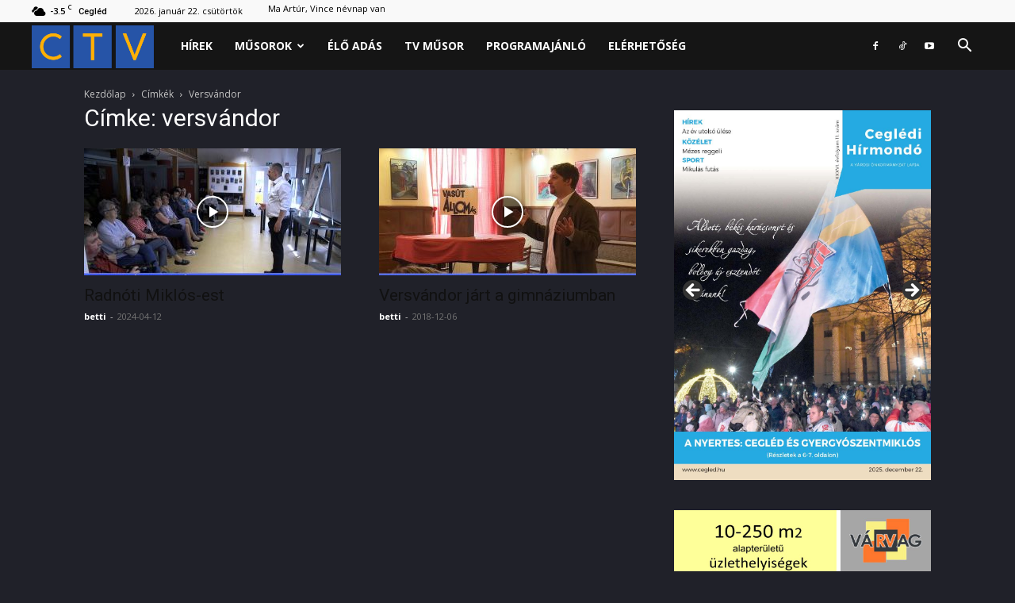

--- FILE ---
content_type: text/html; charset=UTF-8
request_url: https://ctv.hu/tag/versvandor/
body_size: 16758
content:
<!doctype html >
<!--[if IE 8]>    <html class="ie8" lang="en"> <![endif]-->
<!--[if IE 9]>    <html class="ie9" lang="en"> <![endif]-->
<!--[if gt IE 8]><!--> <html lang="hu"> <!--<![endif]-->
<head>
    <title>versvándor Archívum - Ceglédi Városi Televízió</title>
    <meta charset="UTF-8" />
    <meta name="viewport" content="width=device-width, initial-scale=1.0">
    <link rel="pingback" href="https://ctv.hu/xmlrpc.php" />
    <meta name='robots' content='index, follow, max-image-preview:large, max-snippet:-1, max-video-preview:-1' />
<link rel="icon" type="image/png" href="https://ctv.hu/wp-content/uploads/2024/11/ctvlogo1-1-300x105.png">
	<!-- This site is optimized with the Yoast SEO plugin v26.6 - https://yoast.com/wordpress/plugins/seo/ -->
	<link rel="canonical" href="https://ctv.hu/tag/versvandor/" />
	<meta property="og:locale" content="hu_HU" />
	<meta property="og:type" content="article" />
	<meta property="og:title" content="versvándor Archívum - Ceglédi Városi Televízió" />
	<meta property="og:url" content="https://ctv.hu/tag/versvandor/" />
	<meta property="og:site_name" content="Ceglédi Városi Televízió" />
	<meta property="og:image" content="https://ctv.hu/wp-content/uploads/2024/11/ctvlogo1-1.png" />
	<meta property="og:image:width" content="4856" />
	<meta property="og:image:height" content="1705" />
	<meta property="og:image:type" content="image/png" />
	<meta name="twitter:card" content="summary_large_image" />
	<script type="application/ld+json" class="yoast-schema-graph">{"@context":"https://schema.org","@graph":[{"@type":"CollectionPage","@id":"https://ctv.hu/tag/versvandor/","url":"https://ctv.hu/tag/versvandor/","name":"versvándor Archívum - Ceglédi Városi Televízió","isPartOf":{"@id":"https://ctv.hu/#website"},"primaryImageOfPage":{"@id":"https://ctv.hu/tag/versvandor/#primaryimage"},"image":{"@id":"https://ctv.hu/tag/versvandor/#primaryimage"},"thumbnailUrl":"https://ctv.hu/wp-content/uploads/2024/04/maxresdefault-84.jpg","breadcrumb":{"@id":"https://ctv.hu/tag/versvandor/#breadcrumb"},"inLanguage":"hu"},{"@type":"ImageObject","inLanguage":"hu","@id":"https://ctv.hu/tag/versvandor/#primaryimage","url":"https://ctv.hu/wp-content/uploads/2024/04/maxresdefault-84.jpg","contentUrl":"https://ctv.hu/wp-content/uploads/2024/04/maxresdefault-84.jpg","width":1280,"height":720},{"@type":"BreadcrumbList","@id":"https://ctv.hu/tag/versvandor/#breadcrumb","itemListElement":[{"@type":"ListItem","position":1,"name":"Kezdőlap","item":"https://ctv.hu/"},{"@type":"ListItem","position":2,"name":"versvándor"}]},{"@type":"WebSite","@id":"https://ctv.hu/#website","url":"https://ctv.hu/","name":"Ceglédi Városi Televízió","description":"","potentialAction":[{"@type":"SearchAction","target":{"@type":"EntryPoint","urlTemplate":"https://ctv.hu/?s={search_term_string}"},"query-input":{"@type":"PropertyValueSpecification","valueRequired":true,"valueName":"search_term_string"}}],"inLanguage":"hu"}]}</script>
	<!-- / Yoast SEO plugin. -->


<link rel='dns-prefetch' href='//fonts.googleapis.com' />
<link rel="alternate" type="application/rss+xml" title="Ceglédi Városi Televízió &raquo; hírcsatorna" href="https://ctv.hu/feed/" />
<link rel="alternate" type="application/rss+xml" title="Ceglédi Városi Televízió &raquo; hozzászólás hírcsatorna" href="https://ctv.hu/comments/feed/" />
<link rel="alternate" type="application/rss+xml" title="Ceglédi Városi Televízió &raquo; versvándor címke hírcsatorna" href="https://ctv.hu/tag/versvandor/feed/" />
<style id='wp-img-auto-sizes-contain-inline-css' type='text/css'>
img:is([sizes=auto i],[sizes^="auto," i]){contain-intrinsic-size:3000px 1500px}
/*# sourceURL=wp-img-auto-sizes-contain-inline-css */
</style>
<style id='classic-theme-styles-inline-css' type='text/css'>
/*! This file is auto-generated */
.wp-block-button__link{color:#fff;background-color:#32373c;border-radius:9999px;box-shadow:none;text-decoration:none;padding:calc(.667em + 2px) calc(1.333em + 2px);font-size:1.125em}.wp-block-file__button{background:#32373c;color:#fff;text-decoration:none}
/*# sourceURL=/wp-includes/css/classic-themes.min.css */
</style>
<link rel='stylesheet' id='td-plugin-newsletter-css' href='https://ctv.hu/wp-content/plugins/td-newsletter/style.css?ver=12.6.8' type='text/css' media='all' />
<link rel='stylesheet' id='td-plugin-multi-purpose-css' href='https://ctv.hu/wp-content/plugins/td-composer/td-multi-purpose/style.css?ver=def8edc4e13d95bdf49953a9dce2f608' type='text/css' media='all' />
<link rel='stylesheet' id='google-fonts-style-css' href='https://fonts.googleapis.com/css?family=Montserrat%3A400%2C500%2C700%7COpen+Sans%3A400%2C600%2C700%2C500%7CRoboto%3A400%2C600%2C700%2C500&#038;display=swap&#038;ver=12.6.8' type='text/css' media='all' />
<link rel='stylesheet' id='td-theme-css' href='https://ctv.hu/wp-content/themes/Newspaper/style.css?ver=12.6.8' type='text/css' media='all' />
<style id='td-theme-inline-css' type='text/css'>@media (max-width:767px){.td-header-desktop-wrap{display:none}}@media (min-width:767px){.td-header-mobile-wrap{display:none}}</style>
<link rel='stylesheet' id='td-legacy-framework-front-style-css' href='https://ctv.hu/wp-content/plugins/td-composer/legacy/Newspaper/assets/css/td_legacy_main.css?ver=def8edc4e13d95bdf49953a9dce2f608' type='text/css' media='all' />
<link rel='stylesheet' id='td-standard-pack-framework-front-style-css' href='https://ctv.hu/wp-content/plugins/td-standard-pack/Newspaper/assets/css/td_standard_pack_main.css?ver=1b3d5bf2c64738aa07b4643e31257da9' type='text/css' media='all' />
<link rel='stylesheet' id='tdb_style_cloud_templates_front-css' href='https://ctv.hu/wp-content/plugins/td-cloud-library/assets/css/tdb_main.css?ver=b33652f2535d2f3812f59e306e26300d' type='text/css' media='all' />
<script type="text/javascript" src="https://ctv.hu/wp-includes/js/jquery/jquery.min.js?ver=3.7.1" id="jquery-core-js"></script>
<script type="text/javascript" src="https://ctv.hu/wp-includes/js/jquery/jquery-migrate.min.js?ver=3.4.1" id="jquery-migrate-js"></script>
<link rel="https://api.w.org/" href="https://ctv.hu/wp-json/" /><link rel="alternate" title="JSON" type="application/json" href="https://ctv.hu/wp-json/wp/v2/tags/4887" /><link rel="EditURI" type="application/rsd+xml" title="RSD" href="https://ctv.hu/xmlrpc.php?rsd" />
<meta name="generator" content="WordPress 6.9" />
    <script>
        window.tdb_global_vars = {"wpRestUrl":"https:\/\/ctv.hu\/wp-json\/","permalinkStructure":"\/%postname%\/"};
        window.tdb_p_autoload_vars = {"isAjax":false,"isAdminBarShowing":false};
    </script>
    
    <style id="tdb-global-colors">:root{--accent-color:#fff;--reel-news-white:#FFFFFF;--reel-news-black:#000000;--reel-news-accent:#312DA1;--reel-news-light-grey:#919191;--reel-news-black-transparent:rgba(0,0,0,0.85);--reel-news-red:#ff0000;--reel-news-dark-gray:#313131;--reel-news-transparent:rgba(255,255,255,0.55)}</style>

    
	
<!-- JS generated by theme -->

<script type="text/javascript" id="td-generated-header-js">
    
    

	    var tdBlocksArray = []; //here we store all the items for the current page

	    // td_block class - each ajax block uses a object of this class for requests
	    function tdBlock() {
		    this.id = '';
		    this.block_type = 1; //block type id (1-234 etc)
		    this.atts = '';
		    this.td_column_number = '';
		    this.td_current_page = 1; //
		    this.post_count = 0; //from wp
		    this.found_posts = 0; //from wp
		    this.max_num_pages = 0; //from wp
		    this.td_filter_value = ''; //current live filter value
		    this.is_ajax_running = false;
		    this.td_user_action = ''; // load more or infinite loader (used by the animation)
		    this.header_color = '';
		    this.ajax_pagination_infinite_stop = ''; //show load more at page x
	    }

        // td_js_generator - mini detector
        ( function () {
            var htmlTag = document.getElementsByTagName("html")[0];

	        if ( navigator.userAgent.indexOf("MSIE 10.0") > -1 ) {
                htmlTag.className += ' ie10';
            }

            if ( !!navigator.userAgent.match(/Trident.*rv\:11\./) ) {
                htmlTag.className += ' ie11';
            }

	        if ( navigator.userAgent.indexOf("Edge") > -1 ) {
                htmlTag.className += ' ieEdge';
            }

            if ( /(iPad|iPhone|iPod)/g.test(navigator.userAgent) ) {
                htmlTag.className += ' td-md-is-ios';
            }

            var user_agent = navigator.userAgent.toLowerCase();
            if ( user_agent.indexOf("android") > -1 ) {
                htmlTag.className += ' td-md-is-android';
            }

            if ( -1 !== navigator.userAgent.indexOf('Mac OS X')  ) {
                htmlTag.className += ' td-md-is-os-x';
            }

            if ( /chrom(e|ium)/.test(navigator.userAgent.toLowerCase()) ) {
               htmlTag.className += ' td-md-is-chrome';
            }

            if ( -1 !== navigator.userAgent.indexOf('Firefox') ) {
                htmlTag.className += ' td-md-is-firefox';
            }

            if ( -1 !== navigator.userAgent.indexOf('Safari') && -1 === navigator.userAgent.indexOf('Chrome') ) {
                htmlTag.className += ' td-md-is-safari';
            }

            if( -1 !== navigator.userAgent.indexOf('IEMobile') ){
                htmlTag.className += ' td-md-is-iemobile';
            }

        })();

        var tdLocalCache = {};

        ( function () {
            "use strict";

            tdLocalCache = {
                data: {},
                remove: function (resource_id) {
                    delete tdLocalCache.data[resource_id];
                },
                exist: function (resource_id) {
                    return tdLocalCache.data.hasOwnProperty(resource_id) && tdLocalCache.data[resource_id] !== null;
                },
                get: function (resource_id) {
                    return tdLocalCache.data[resource_id];
                },
                set: function (resource_id, cachedData) {
                    tdLocalCache.remove(resource_id);
                    tdLocalCache.data[resource_id] = cachedData;
                }
            };
        })();

    
    
var td_viewport_interval_list=[{"limitBottom":767,"sidebarWidth":228},{"limitBottom":1018,"sidebarWidth":300},{"limitBottom":1140,"sidebarWidth":324}];
var td_animation_stack_effect="type0";
var tds_animation_stack=true;
var td_animation_stack_specific_selectors=".entry-thumb, img, .td-lazy-img";
var td_animation_stack_general_selectors=".td-animation-stack img, .td-animation-stack .entry-thumb, .post img, .td-animation-stack .td-lazy-img";
var tdc_is_installed="yes";
var td_ajax_url="https:\/\/ctv.hu\/wp-admin\/admin-ajax.php?td_theme_name=Newspaper&v=12.6.8";
var td_get_template_directory_uri="https:\/\/ctv.hu\/wp-content\/plugins\/td-composer\/legacy\/common";
var tds_snap_menu="";
var tds_logo_on_sticky="";
var tds_header_style="5";
var td_please_wait="K\u00e9rj\u00fck, v\u00e1rjon ...";
var td_email_user_pass_incorrect="T\u00e9ves felhaszn\u00e1l\u00f3n\u00e9v vagy jelsz\u00f3!";
var td_email_user_incorrect="E-mail vagy felhaszn\u00e1l\u00f3n\u00e9v t\u00e9ves!";
var td_email_incorrect="T\u00e9ves E-mail!";
var td_user_incorrect="Hib\u00e1s felhaszn\u00e1l\u00f3n\u00e9v!";
var td_email_user_empty="Az email vagy a felhaszn\u00e1l\u00f3n\u00e9v \u00fcres!";
var td_pass_empty="\u00fcres az \u00fat!";
var td_pass_pattern_incorrect="\u00e9rv\u00e9nytelen passzminta!";
var td_retype_pass_incorrect="Az \u00fajra\u00edrt igazolv\u00e1ny helytelen!";
var tds_more_articles_on_post_enable="";
var tds_more_articles_on_post_time_to_wait="";
var tds_more_articles_on_post_pages_distance_from_top=0;
var tds_captcha="";
var tds_theme_color_site_wide="#312da1";
var tds_smart_sidebar="";
var tdThemeName="Newspaper";
var tdThemeNameWl="Newspaper";
var td_magnific_popup_translation_tPrev="El\u0151z\u0151 (balra ny\u00edl)";
var td_magnific_popup_translation_tNext="K\u00f6vetkez\u0151 (jobb ny\u00edl gomb)";
var td_magnific_popup_translation_tCounter="%curr% a %total%-b\u00f3l";
var td_magnific_popup_translation_ajax_tError="A  %url%-t nem siker\u00fclt bet\u00f6lteni.";
var td_magnific_popup_translation_image_tError="A #%curr% k\u00e9pet nem siker\u00fclt bet\u00f6lteni.";
var tdBlockNonce="34b9ead4f7";
var tdMobileMenu="enabled";
var tdMobileSearch="enabled";
var tdDateNamesI18n={"month_names":["janu\u00e1r","febru\u00e1r","m\u00e1rcius","\u00e1prilis","m\u00e1jus","j\u00fanius","j\u00falius","augusztus","szeptember","okt\u00f3ber","november","december"],"month_names_short":["jan","febr","m\u00e1rc","\u00e1pr","m\u00e1j","j\u00fan","j\u00fal","aug","szept","okt","nov","dec"],"day_names":["vas\u00e1rnap","h\u00e9tf\u0151","kedd","szerda","cs\u00fct\u00f6rt\u00f6k","p\u00e9ntek","szombat"],"day_names_short":["vas","h\u00e9t","ked","sze","cs\u00fc","p\u00e9n","szo"]};
var tdb_modal_confirm="Megment";
var tdb_modal_cancel="Megsz\u00fcnteti";
var tdb_modal_confirm_alt="Igen";
var tdb_modal_cancel_alt="Nem";
var td_deploy_mode="deploy";
var td_ad_background_click_link="";
var td_ad_background_click_target="";
</script>


<!-- Header style compiled by theme -->

<style>.td-page-content .widgettitle{color:#fff}#td-mobile-nav,#td-mobile-nav .wpb_button,.td-search-wrap-mob{font-family:Montserrat}:root{--td_excl_label:'KIZÁRÓLAGOS';--td_theme_color:#312da1;--td_slider_text:rgba(49,45,161,0.7);--td_container_transparent:transparent;--td_header_color:#202129;--td_text_header_color:#ffffff;--td_mobile_gradient_one_mob:#000000;--td_mobile_gradient_two_mob:#000000;--td_mobile_text_active_color:#ffffff;--td_mobile_button_background_mob:#312da1;--td_mobile_button_color_mob:#ffffff;--td_mobile_text_color:#919191;--td_page_title_color:#ffffff;--td_page_content_color:#ffffff;--td_page_h_color:#ffffff}.td-header-style-12 .td-header-menu-wrap-full,.td-header-style-12 .td-affix,.td-grid-style-1.td-hover-1 .td-big-grid-post:hover .td-post-category,.td-grid-style-5.td-hover-1 .td-big-grid-post:hover .td-post-category,.td_category_template_3 .td-current-sub-category,.td_category_template_8 .td-category-header .td-category a.td-current-sub-category,.td_category_template_4 .td-category-siblings .td-category a:hover,.td_block_big_grid_9.td-grid-style-1 .td-post-category,.td_block_big_grid_9.td-grid-style-5 .td-post-category,.td-grid-style-6.td-hover-1 .td-module-thumb:after,.tdm-menu-active-style5 .td-header-menu-wrap .sf-menu>.current-menu-item>a,.tdm-menu-active-style5 .td-header-menu-wrap .sf-menu>.current-menu-ancestor>a,.tdm-menu-active-style5 .td-header-menu-wrap .sf-menu>.current-category-ancestor>a,.tdm-menu-active-style5 .td-header-menu-wrap .sf-menu>li>a:hover,.tdm-menu-active-style5 .td-header-menu-wrap .sf-menu>.sfHover>a{background-color:#312da1}.td_mega_menu_sub_cats .cur-sub-cat,.td-mega-span h3 a:hover,.td_mod_mega_menu:hover .entry-title a,.header-search-wrap .result-msg a:hover,.td-header-top-menu .td-drop-down-search .td_module_wrap:hover .entry-title a,.td-header-top-menu .td-icon-search:hover,.td-header-wrap .result-msg a:hover,.top-header-menu li a:hover,.top-header-menu .current-menu-item>a,.top-header-menu .current-menu-ancestor>a,.top-header-menu .current-category-ancestor>a,.td-social-icon-wrap>a:hover,.td-header-sp-top-widget .td-social-icon-wrap a:hover,.td_mod_related_posts:hover h3>a,.td-post-template-11 .td-related-title .td-related-left:hover,.td-post-template-11 .td-related-title .td-related-right:hover,.td-post-template-11 .td-related-title .td-cur-simple-item,.td-post-template-11 .td_block_related_posts .td-next-prev-wrap a:hover,.td-category-header .td-pulldown-category-filter-link:hover,.td-category-siblings .td-subcat-dropdown a:hover,.td-category-siblings .td-subcat-dropdown a.td-current-sub-category,.footer-text-wrap .footer-email-wrap a,.footer-social-wrap a:hover,.td_module_17 .td-read-more a:hover,.td_module_18 .td-read-more a:hover,.td_module_19 .td-post-author-name a:hover,.td-pulldown-syle-2 .td-subcat-dropdown:hover .td-subcat-more span,.td-pulldown-syle-2 .td-subcat-dropdown:hover .td-subcat-more i,.td-pulldown-syle-3 .td-subcat-dropdown:hover .td-subcat-more span,.td-pulldown-syle-3 .td-subcat-dropdown:hover .td-subcat-more i,.tdm-menu-active-style3 .tdm-header.td-header-wrap .sf-menu>.current-category-ancestor>a,.tdm-menu-active-style3 .tdm-header.td-header-wrap .sf-menu>.current-menu-ancestor>a,.tdm-menu-active-style3 .tdm-header.td-header-wrap .sf-menu>.current-menu-item>a,.tdm-menu-active-style3 .tdm-header.td-header-wrap .sf-menu>.sfHover>a,.tdm-menu-active-style3 .tdm-header.td-header-wrap .sf-menu>li>a:hover{color:#312da1}.td-mega-menu-page .wpb_content_element ul li a:hover,.td-theme-wrap .td-aj-search-results .td_module_wrap:hover .entry-title a,.td-theme-wrap .header-search-wrap .result-msg a:hover{color:#312da1!important}.td_category_template_8 .td-category-header .td-category a.td-current-sub-category,.td_category_template_4 .td-category-siblings .td-category a:hover,.tdm-menu-active-style4 .tdm-header .sf-menu>.current-menu-item>a,.tdm-menu-active-style4 .tdm-header .sf-menu>.current-menu-ancestor>a,.tdm-menu-active-style4 .tdm-header .sf-menu>.current-category-ancestor>a,.tdm-menu-active-style4 .tdm-header .sf-menu>li>a:hover,.tdm-menu-active-style4 .tdm-header .sf-menu>.sfHover>a{border-color:#312da1}.td-theme-wrap .sf-menu .td-normal-menu .sub-menu{background-color:#202129}.td-theme-wrap .sf-menu .td-normal-menu .sub-menu .td-menu-item>a{color:#ffffff}.post .td-post-header .entry-title{color:#ffffff}.td_module_15 .entry-title a{color:#ffffff}.td-module-meta-info .td-post-author-name a{color:#ffffff}.td-post-content,.td-post-content p{color:#ffffff}.td-post-content h1,.td-post-content h2,.td-post-content h3,.td-post-content h4,.td-post-content h5,.td-post-content h6{color:#ffffff}.post blockquote p,.page blockquote p{color:#ffffff}.post .td_quote_box,.page .td_quote_box{border-color:#ffffff}body{background-color:#202129}.td-page-content .widgettitle{color:#fff}#td-mobile-nav,#td-mobile-nav .wpb_button,.td-search-wrap-mob{font-family:Montserrat}:root{--td_excl_label:'KIZÁRÓLAGOS';--td_theme_color:#312da1;--td_slider_text:rgba(49,45,161,0.7);--td_container_transparent:transparent;--td_header_color:#202129;--td_text_header_color:#ffffff;--td_mobile_gradient_one_mob:#000000;--td_mobile_gradient_two_mob:#000000;--td_mobile_text_active_color:#ffffff;--td_mobile_button_background_mob:#312da1;--td_mobile_button_color_mob:#ffffff;--td_mobile_text_color:#919191;--td_page_title_color:#ffffff;--td_page_content_color:#ffffff;--td_page_h_color:#ffffff}.td-header-style-12 .td-header-menu-wrap-full,.td-header-style-12 .td-affix,.td-grid-style-1.td-hover-1 .td-big-grid-post:hover .td-post-category,.td-grid-style-5.td-hover-1 .td-big-grid-post:hover .td-post-category,.td_category_template_3 .td-current-sub-category,.td_category_template_8 .td-category-header .td-category a.td-current-sub-category,.td_category_template_4 .td-category-siblings .td-category a:hover,.td_block_big_grid_9.td-grid-style-1 .td-post-category,.td_block_big_grid_9.td-grid-style-5 .td-post-category,.td-grid-style-6.td-hover-1 .td-module-thumb:after,.tdm-menu-active-style5 .td-header-menu-wrap .sf-menu>.current-menu-item>a,.tdm-menu-active-style5 .td-header-menu-wrap .sf-menu>.current-menu-ancestor>a,.tdm-menu-active-style5 .td-header-menu-wrap .sf-menu>.current-category-ancestor>a,.tdm-menu-active-style5 .td-header-menu-wrap .sf-menu>li>a:hover,.tdm-menu-active-style5 .td-header-menu-wrap .sf-menu>.sfHover>a{background-color:#312da1}.td_mega_menu_sub_cats .cur-sub-cat,.td-mega-span h3 a:hover,.td_mod_mega_menu:hover .entry-title a,.header-search-wrap .result-msg a:hover,.td-header-top-menu .td-drop-down-search .td_module_wrap:hover .entry-title a,.td-header-top-menu .td-icon-search:hover,.td-header-wrap .result-msg a:hover,.top-header-menu li a:hover,.top-header-menu .current-menu-item>a,.top-header-menu .current-menu-ancestor>a,.top-header-menu .current-category-ancestor>a,.td-social-icon-wrap>a:hover,.td-header-sp-top-widget .td-social-icon-wrap a:hover,.td_mod_related_posts:hover h3>a,.td-post-template-11 .td-related-title .td-related-left:hover,.td-post-template-11 .td-related-title .td-related-right:hover,.td-post-template-11 .td-related-title .td-cur-simple-item,.td-post-template-11 .td_block_related_posts .td-next-prev-wrap a:hover,.td-category-header .td-pulldown-category-filter-link:hover,.td-category-siblings .td-subcat-dropdown a:hover,.td-category-siblings .td-subcat-dropdown a.td-current-sub-category,.footer-text-wrap .footer-email-wrap a,.footer-social-wrap a:hover,.td_module_17 .td-read-more a:hover,.td_module_18 .td-read-more a:hover,.td_module_19 .td-post-author-name a:hover,.td-pulldown-syle-2 .td-subcat-dropdown:hover .td-subcat-more span,.td-pulldown-syle-2 .td-subcat-dropdown:hover .td-subcat-more i,.td-pulldown-syle-3 .td-subcat-dropdown:hover .td-subcat-more span,.td-pulldown-syle-3 .td-subcat-dropdown:hover .td-subcat-more i,.tdm-menu-active-style3 .tdm-header.td-header-wrap .sf-menu>.current-category-ancestor>a,.tdm-menu-active-style3 .tdm-header.td-header-wrap .sf-menu>.current-menu-ancestor>a,.tdm-menu-active-style3 .tdm-header.td-header-wrap .sf-menu>.current-menu-item>a,.tdm-menu-active-style3 .tdm-header.td-header-wrap .sf-menu>.sfHover>a,.tdm-menu-active-style3 .tdm-header.td-header-wrap .sf-menu>li>a:hover{color:#312da1}.td-mega-menu-page .wpb_content_element ul li a:hover,.td-theme-wrap .td-aj-search-results .td_module_wrap:hover .entry-title a,.td-theme-wrap .header-search-wrap .result-msg a:hover{color:#312da1!important}.td_category_template_8 .td-category-header .td-category a.td-current-sub-category,.td_category_template_4 .td-category-siblings .td-category a:hover,.tdm-menu-active-style4 .tdm-header .sf-menu>.current-menu-item>a,.tdm-menu-active-style4 .tdm-header .sf-menu>.current-menu-ancestor>a,.tdm-menu-active-style4 .tdm-header .sf-menu>.current-category-ancestor>a,.tdm-menu-active-style4 .tdm-header .sf-menu>li>a:hover,.tdm-menu-active-style4 .tdm-header .sf-menu>.sfHover>a{border-color:#312da1}.td-theme-wrap .sf-menu .td-normal-menu .sub-menu{background-color:#202129}.td-theme-wrap .sf-menu .td-normal-menu .sub-menu .td-menu-item>a{color:#ffffff}.post .td-post-header .entry-title{color:#ffffff}.td_module_15 .entry-title a{color:#ffffff}.td-module-meta-info .td-post-author-name a{color:#ffffff}.td-post-content,.td-post-content p{color:#ffffff}.td-post-content h1,.td-post-content h2,.td-post-content h3,.td-post-content h4,.td-post-content h5,.td-post-content h6{color:#ffffff}.post blockquote p,.page blockquote p{color:#ffffff}.post .td_quote_box,.page .td_quote_box{border-color:#ffffff}</style>

<!-- Google tag (gtag.js) -->
<script async src="https://www.googletagmanager.com/gtag/js?id=G-J3PQSMPE4C"></script>
<script>
  window.dataLayer = window.dataLayer || [];
  function gtag(){dataLayer.push(arguments);}
  gtag('js', new Date());

  gtag('config', 'G-J3PQSMPE4C');
</script>


<script type="application/ld+json">
    {
        "@context": "https://schema.org",
        "@type": "BreadcrumbList",
        "itemListElement": [
            {
                "@type": "ListItem",
                "position": 1,
                "item": {
                    "@type": "WebSite",
                    "@id": "https://ctv.hu/",
                    "name": "Kezdőlap"
                }
            },
            {
                "@type": "ListItem",
                "position": 2,
                    "item": {
                    "@type": "WebPage",
                    "@id": "https://ctv.hu/tag/versvandor/",
                    "name": "Versvándor"
                }
            }    
        ]
    }
</script>
<link rel="icon" href="https://ctv.hu/wp-content/uploads/2025/12/cropped-ctvikon-32x32.png" sizes="32x32" />
<link rel="icon" href="https://ctv.hu/wp-content/uploads/2025/12/cropped-ctvikon-192x192.png" sizes="192x192" />
<link rel="apple-touch-icon" href="https://ctv.hu/wp-content/uploads/2025/12/cropped-ctvikon-180x180.png" />
<meta name="msapplication-TileImage" content="https://ctv.hu/wp-content/uploads/2025/12/cropped-ctvikon-270x270.png" />

<!-- Button style compiled by theme -->

<style>.tdm-btn-style1{background-color:#312da1}.tdm-btn-style2:before{border-color:#312da1}.tdm-btn-style2{color:#312da1}.tdm-btn-style3{-webkit-box-shadow:0 2px 16px #312da1;-moz-box-shadow:0 2px 16px #312da1;box-shadow:0 2px 16px #312da1}.tdm-btn-style3:hover{-webkit-box-shadow:0 4px 26px #312da1;-moz-box-shadow:0 4px 26px #312da1;box-shadow:0 4px 26px #312da1}</style>

	<style id="tdw-css-placeholder"></style><style id='wp-block-image-inline-css' type='text/css'>
.wp-block-image>a,.wp-block-image>figure>a{display:inline-block}.wp-block-image img{box-sizing:border-box;height:auto;max-width:100%;vertical-align:bottom}@media not (prefers-reduced-motion){.wp-block-image img.hide{visibility:hidden}.wp-block-image img.show{animation:show-content-image .4s}}.wp-block-image[style*=border-radius] img,.wp-block-image[style*=border-radius]>a{border-radius:inherit}.wp-block-image.has-custom-border img{box-sizing:border-box}.wp-block-image.aligncenter{text-align:center}.wp-block-image.alignfull>a,.wp-block-image.alignwide>a{width:100%}.wp-block-image.alignfull img,.wp-block-image.alignwide img{height:auto;width:100%}.wp-block-image .aligncenter,.wp-block-image .alignleft,.wp-block-image .alignright,.wp-block-image.aligncenter,.wp-block-image.alignleft,.wp-block-image.alignright{display:table}.wp-block-image .aligncenter>figcaption,.wp-block-image .alignleft>figcaption,.wp-block-image .alignright>figcaption,.wp-block-image.aligncenter>figcaption,.wp-block-image.alignleft>figcaption,.wp-block-image.alignright>figcaption{caption-side:bottom;display:table-caption}.wp-block-image .alignleft{float:left;margin:.5em 1em .5em 0}.wp-block-image .alignright{float:right;margin:.5em 0 .5em 1em}.wp-block-image .aligncenter{margin-left:auto;margin-right:auto}.wp-block-image :where(figcaption){margin-bottom:1em;margin-top:.5em}.wp-block-image.is-style-circle-mask img{border-radius:9999px}@supports ((-webkit-mask-image:none) or (mask-image:none)) or (-webkit-mask-image:none){.wp-block-image.is-style-circle-mask img{border-radius:0;-webkit-mask-image:url('data:image/svg+xml;utf8,<svg viewBox="0 0 100 100" xmlns="http://www.w3.org/2000/svg"><circle cx="50" cy="50" r="50"/></svg>');mask-image:url('data:image/svg+xml;utf8,<svg viewBox="0 0 100 100" xmlns="http://www.w3.org/2000/svg"><circle cx="50" cy="50" r="50"/></svg>');mask-mode:alpha;-webkit-mask-position:center;mask-position:center;-webkit-mask-repeat:no-repeat;mask-repeat:no-repeat;-webkit-mask-size:contain;mask-size:contain}}:root :where(.wp-block-image.is-style-rounded img,.wp-block-image .is-style-rounded img){border-radius:9999px}.wp-block-image figure{margin:0}.wp-lightbox-container{display:flex;flex-direction:column;position:relative}.wp-lightbox-container img{cursor:zoom-in}.wp-lightbox-container img:hover+button{opacity:1}.wp-lightbox-container button{align-items:center;backdrop-filter:blur(16px) saturate(180%);background-color:#5a5a5a40;border:none;border-radius:4px;cursor:zoom-in;display:flex;height:20px;justify-content:center;opacity:0;padding:0;position:absolute;right:16px;text-align:center;top:16px;width:20px;z-index:100}@media not (prefers-reduced-motion){.wp-lightbox-container button{transition:opacity .2s ease}}.wp-lightbox-container button:focus-visible{outline:3px auto #5a5a5a40;outline:3px auto -webkit-focus-ring-color;outline-offset:3px}.wp-lightbox-container button:hover{cursor:pointer;opacity:1}.wp-lightbox-container button:focus{opacity:1}.wp-lightbox-container button:focus,.wp-lightbox-container button:hover,.wp-lightbox-container button:not(:hover):not(:active):not(.has-background){background-color:#5a5a5a40;border:none}.wp-lightbox-overlay{box-sizing:border-box;cursor:zoom-out;height:100vh;left:0;overflow:hidden;position:fixed;top:0;visibility:hidden;width:100%;z-index:100000}.wp-lightbox-overlay .close-button{align-items:center;cursor:pointer;display:flex;justify-content:center;min-height:40px;min-width:40px;padding:0;position:absolute;right:calc(env(safe-area-inset-right) + 16px);top:calc(env(safe-area-inset-top) + 16px);z-index:5000000}.wp-lightbox-overlay .close-button:focus,.wp-lightbox-overlay .close-button:hover,.wp-lightbox-overlay .close-button:not(:hover):not(:active):not(.has-background){background:none;border:none}.wp-lightbox-overlay .lightbox-image-container{height:var(--wp--lightbox-container-height);left:50%;overflow:hidden;position:absolute;top:50%;transform:translate(-50%,-50%);transform-origin:top left;width:var(--wp--lightbox-container-width);z-index:9999999999}.wp-lightbox-overlay .wp-block-image{align-items:center;box-sizing:border-box;display:flex;height:100%;justify-content:center;margin:0;position:relative;transform-origin:0 0;width:100%;z-index:3000000}.wp-lightbox-overlay .wp-block-image img{height:var(--wp--lightbox-image-height);min-height:var(--wp--lightbox-image-height);min-width:var(--wp--lightbox-image-width);width:var(--wp--lightbox-image-width)}.wp-lightbox-overlay .wp-block-image figcaption{display:none}.wp-lightbox-overlay button{background:none;border:none}.wp-lightbox-overlay .scrim{background-color:#fff;height:100%;opacity:.9;position:absolute;width:100%;z-index:2000000}.wp-lightbox-overlay.active{visibility:visible}@media not (prefers-reduced-motion){.wp-lightbox-overlay.active{animation:turn-on-visibility .25s both}.wp-lightbox-overlay.active img{animation:turn-on-visibility .35s both}.wp-lightbox-overlay.show-closing-animation:not(.active){animation:turn-off-visibility .35s both}.wp-lightbox-overlay.show-closing-animation:not(.active) img{animation:turn-off-visibility .25s both}.wp-lightbox-overlay.zoom.active{animation:none;opacity:1;visibility:visible}.wp-lightbox-overlay.zoom.active .lightbox-image-container{animation:lightbox-zoom-in .4s}.wp-lightbox-overlay.zoom.active .lightbox-image-container img{animation:none}.wp-lightbox-overlay.zoom.active .scrim{animation:turn-on-visibility .4s forwards}.wp-lightbox-overlay.zoom.show-closing-animation:not(.active){animation:none}.wp-lightbox-overlay.zoom.show-closing-animation:not(.active) .lightbox-image-container{animation:lightbox-zoom-out .4s}.wp-lightbox-overlay.zoom.show-closing-animation:not(.active) .lightbox-image-container img{animation:none}.wp-lightbox-overlay.zoom.show-closing-animation:not(.active) .scrim{animation:turn-off-visibility .4s forwards}}@keyframes show-content-image{0%{visibility:hidden}99%{visibility:hidden}to{visibility:visible}}@keyframes turn-on-visibility{0%{opacity:0}to{opacity:1}}@keyframes turn-off-visibility{0%{opacity:1;visibility:visible}99%{opacity:0;visibility:visible}to{opacity:0;visibility:hidden}}@keyframes lightbox-zoom-in{0%{transform:translate(calc((-100vw + var(--wp--lightbox-scrollbar-width))/2 + var(--wp--lightbox-initial-left-position)),calc(-50vh + var(--wp--lightbox-initial-top-position))) scale(var(--wp--lightbox-scale))}to{transform:translate(-50%,-50%) scale(1)}}@keyframes lightbox-zoom-out{0%{transform:translate(-50%,-50%) scale(1);visibility:visible}99%{visibility:visible}to{transform:translate(calc((-100vw + var(--wp--lightbox-scrollbar-width))/2 + var(--wp--lightbox-initial-left-position)),calc(-50vh + var(--wp--lightbox-initial-top-position))) scale(var(--wp--lightbox-scale));visibility:hidden}}
/*# sourceURL=https://ctv.hu/wp-includes/blocks/image/style.min.css */
</style>
<style id='global-styles-inline-css' type='text/css'>
:root{--wp--preset--aspect-ratio--square: 1;--wp--preset--aspect-ratio--4-3: 4/3;--wp--preset--aspect-ratio--3-4: 3/4;--wp--preset--aspect-ratio--3-2: 3/2;--wp--preset--aspect-ratio--2-3: 2/3;--wp--preset--aspect-ratio--16-9: 16/9;--wp--preset--aspect-ratio--9-16: 9/16;--wp--preset--color--black: #000000;--wp--preset--color--cyan-bluish-gray: #abb8c3;--wp--preset--color--white: #ffffff;--wp--preset--color--pale-pink: #f78da7;--wp--preset--color--vivid-red: #cf2e2e;--wp--preset--color--luminous-vivid-orange: #ff6900;--wp--preset--color--luminous-vivid-amber: #fcb900;--wp--preset--color--light-green-cyan: #7bdcb5;--wp--preset--color--vivid-green-cyan: #00d084;--wp--preset--color--pale-cyan-blue: #8ed1fc;--wp--preset--color--vivid-cyan-blue: #0693e3;--wp--preset--color--vivid-purple: #9b51e0;--wp--preset--gradient--vivid-cyan-blue-to-vivid-purple: linear-gradient(135deg,rgb(6,147,227) 0%,rgb(155,81,224) 100%);--wp--preset--gradient--light-green-cyan-to-vivid-green-cyan: linear-gradient(135deg,rgb(122,220,180) 0%,rgb(0,208,130) 100%);--wp--preset--gradient--luminous-vivid-amber-to-luminous-vivid-orange: linear-gradient(135deg,rgb(252,185,0) 0%,rgb(255,105,0) 100%);--wp--preset--gradient--luminous-vivid-orange-to-vivid-red: linear-gradient(135deg,rgb(255,105,0) 0%,rgb(207,46,46) 100%);--wp--preset--gradient--very-light-gray-to-cyan-bluish-gray: linear-gradient(135deg,rgb(238,238,238) 0%,rgb(169,184,195) 100%);--wp--preset--gradient--cool-to-warm-spectrum: linear-gradient(135deg,rgb(74,234,220) 0%,rgb(151,120,209) 20%,rgb(207,42,186) 40%,rgb(238,44,130) 60%,rgb(251,105,98) 80%,rgb(254,248,76) 100%);--wp--preset--gradient--blush-light-purple: linear-gradient(135deg,rgb(255,206,236) 0%,rgb(152,150,240) 100%);--wp--preset--gradient--blush-bordeaux: linear-gradient(135deg,rgb(254,205,165) 0%,rgb(254,45,45) 50%,rgb(107,0,62) 100%);--wp--preset--gradient--luminous-dusk: linear-gradient(135deg,rgb(255,203,112) 0%,rgb(199,81,192) 50%,rgb(65,88,208) 100%);--wp--preset--gradient--pale-ocean: linear-gradient(135deg,rgb(255,245,203) 0%,rgb(182,227,212) 50%,rgb(51,167,181) 100%);--wp--preset--gradient--electric-grass: linear-gradient(135deg,rgb(202,248,128) 0%,rgb(113,206,126) 100%);--wp--preset--gradient--midnight: linear-gradient(135deg,rgb(2,3,129) 0%,rgb(40,116,252) 100%);--wp--preset--font-size--small: 11px;--wp--preset--font-size--medium: 20px;--wp--preset--font-size--large: 32px;--wp--preset--font-size--x-large: 42px;--wp--preset--font-size--regular: 15px;--wp--preset--font-size--larger: 50px;--wp--preset--spacing--20: 0.44rem;--wp--preset--spacing--30: 0.67rem;--wp--preset--spacing--40: 1rem;--wp--preset--spacing--50: 1.5rem;--wp--preset--spacing--60: 2.25rem;--wp--preset--spacing--70: 3.38rem;--wp--preset--spacing--80: 5.06rem;--wp--preset--shadow--natural: 6px 6px 9px rgba(0, 0, 0, 0.2);--wp--preset--shadow--deep: 12px 12px 50px rgba(0, 0, 0, 0.4);--wp--preset--shadow--sharp: 6px 6px 0px rgba(0, 0, 0, 0.2);--wp--preset--shadow--outlined: 6px 6px 0px -3px rgb(255, 255, 255), 6px 6px rgb(0, 0, 0);--wp--preset--shadow--crisp: 6px 6px 0px rgb(0, 0, 0);}:where(.is-layout-flex){gap: 0.5em;}:where(.is-layout-grid){gap: 0.5em;}body .is-layout-flex{display: flex;}.is-layout-flex{flex-wrap: wrap;align-items: center;}.is-layout-flex > :is(*, div){margin: 0;}body .is-layout-grid{display: grid;}.is-layout-grid > :is(*, div){margin: 0;}:where(.wp-block-columns.is-layout-flex){gap: 2em;}:where(.wp-block-columns.is-layout-grid){gap: 2em;}:where(.wp-block-post-template.is-layout-flex){gap: 1.25em;}:where(.wp-block-post-template.is-layout-grid){gap: 1.25em;}.has-black-color{color: var(--wp--preset--color--black) !important;}.has-cyan-bluish-gray-color{color: var(--wp--preset--color--cyan-bluish-gray) !important;}.has-white-color{color: var(--wp--preset--color--white) !important;}.has-pale-pink-color{color: var(--wp--preset--color--pale-pink) !important;}.has-vivid-red-color{color: var(--wp--preset--color--vivid-red) !important;}.has-luminous-vivid-orange-color{color: var(--wp--preset--color--luminous-vivid-orange) !important;}.has-luminous-vivid-amber-color{color: var(--wp--preset--color--luminous-vivid-amber) !important;}.has-light-green-cyan-color{color: var(--wp--preset--color--light-green-cyan) !important;}.has-vivid-green-cyan-color{color: var(--wp--preset--color--vivid-green-cyan) !important;}.has-pale-cyan-blue-color{color: var(--wp--preset--color--pale-cyan-blue) !important;}.has-vivid-cyan-blue-color{color: var(--wp--preset--color--vivid-cyan-blue) !important;}.has-vivid-purple-color{color: var(--wp--preset--color--vivid-purple) !important;}.has-black-background-color{background-color: var(--wp--preset--color--black) !important;}.has-cyan-bluish-gray-background-color{background-color: var(--wp--preset--color--cyan-bluish-gray) !important;}.has-white-background-color{background-color: var(--wp--preset--color--white) !important;}.has-pale-pink-background-color{background-color: var(--wp--preset--color--pale-pink) !important;}.has-vivid-red-background-color{background-color: var(--wp--preset--color--vivid-red) !important;}.has-luminous-vivid-orange-background-color{background-color: var(--wp--preset--color--luminous-vivid-orange) !important;}.has-luminous-vivid-amber-background-color{background-color: var(--wp--preset--color--luminous-vivid-amber) !important;}.has-light-green-cyan-background-color{background-color: var(--wp--preset--color--light-green-cyan) !important;}.has-vivid-green-cyan-background-color{background-color: var(--wp--preset--color--vivid-green-cyan) !important;}.has-pale-cyan-blue-background-color{background-color: var(--wp--preset--color--pale-cyan-blue) !important;}.has-vivid-cyan-blue-background-color{background-color: var(--wp--preset--color--vivid-cyan-blue) !important;}.has-vivid-purple-background-color{background-color: var(--wp--preset--color--vivid-purple) !important;}.has-black-border-color{border-color: var(--wp--preset--color--black) !important;}.has-cyan-bluish-gray-border-color{border-color: var(--wp--preset--color--cyan-bluish-gray) !important;}.has-white-border-color{border-color: var(--wp--preset--color--white) !important;}.has-pale-pink-border-color{border-color: var(--wp--preset--color--pale-pink) !important;}.has-vivid-red-border-color{border-color: var(--wp--preset--color--vivid-red) !important;}.has-luminous-vivid-orange-border-color{border-color: var(--wp--preset--color--luminous-vivid-orange) !important;}.has-luminous-vivid-amber-border-color{border-color: var(--wp--preset--color--luminous-vivid-amber) !important;}.has-light-green-cyan-border-color{border-color: var(--wp--preset--color--light-green-cyan) !important;}.has-vivid-green-cyan-border-color{border-color: var(--wp--preset--color--vivid-green-cyan) !important;}.has-pale-cyan-blue-border-color{border-color: var(--wp--preset--color--pale-cyan-blue) !important;}.has-vivid-cyan-blue-border-color{border-color: var(--wp--preset--color--vivid-cyan-blue) !important;}.has-vivid-purple-border-color{border-color: var(--wp--preset--color--vivid-purple) !important;}.has-vivid-cyan-blue-to-vivid-purple-gradient-background{background: var(--wp--preset--gradient--vivid-cyan-blue-to-vivid-purple) !important;}.has-light-green-cyan-to-vivid-green-cyan-gradient-background{background: var(--wp--preset--gradient--light-green-cyan-to-vivid-green-cyan) !important;}.has-luminous-vivid-amber-to-luminous-vivid-orange-gradient-background{background: var(--wp--preset--gradient--luminous-vivid-amber-to-luminous-vivid-orange) !important;}.has-luminous-vivid-orange-to-vivid-red-gradient-background{background: var(--wp--preset--gradient--luminous-vivid-orange-to-vivid-red) !important;}.has-very-light-gray-to-cyan-bluish-gray-gradient-background{background: var(--wp--preset--gradient--very-light-gray-to-cyan-bluish-gray) !important;}.has-cool-to-warm-spectrum-gradient-background{background: var(--wp--preset--gradient--cool-to-warm-spectrum) !important;}.has-blush-light-purple-gradient-background{background: var(--wp--preset--gradient--blush-light-purple) !important;}.has-blush-bordeaux-gradient-background{background: var(--wp--preset--gradient--blush-bordeaux) !important;}.has-luminous-dusk-gradient-background{background: var(--wp--preset--gradient--luminous-dusk) !important;}.has-pale-ocean-gradient-background{background: var(--wp--preset--gradient--pale-ocean) !important;}.has-electric-grass-gradient-background{background: var(--wp--preset--gradient--electric-grass) !important;}.has-midnight-gradient-background{background: var(--wp--preset--gradient--midnight) !important;}.has-small-font-size{font-size: var(--wp--preset--font-size--small) !important;}.has-medium-font-size{font-size: var(--wp--preset--font-size--medium) !important;}.has-large-font-size{font-size: var(--wp--preset--font-size--large) !important;}.has-x-large-font-size{font-size: var(--wp--preset--font-size--x-large) !important;}
/*# sourceURL=global-styles-inline-css */
</style>
<link rel='stylesheet' id='metaslider-flex-slider-css' href='https://ctv.hu/wp-content/plugins/ml-slider/assets/sliders/flexslider/flexslider.css?ver=3.104.0' type='text/css' media='all' property='stylesheet' />
<link rel='stylesheet' id='metaslider-public-css' href='https://ctv.hu/wp-content/plugins/ml-slider/assets/metaslider/public.css?ver=3.104.0' type='text/css' media='all' property='stylesheet' />
<style id='metaslider-public-inline-css' type='text/css'>
@media only screen and (max-width: 767px) { .hide-arrows-smartphone .flex-direction-nav, .hide-navigation-smartphone .flex-control-paging, .hide-navigation-smartphone .flex-control-nav, .hide-navigation-smartphone .filmstrip, .hide-slideshow-smartphone, .metaslider-hidden-content.hide-smartphone{ display: none!important; }}@media only screen and (min-width : 768px) and (max-width: 1023px) { .hide-arrows-tablet .flex-direction-nav, .hide-navigation-tablet .flex-control-paging, .hide-navigation-tablet .flex-control-nav, .hide-navigation-tablet .filmstrip, .hide-slideshow-tablet, .metaslider-hidden-content.hide-tablet{ display: none!important; }}@media only screen and (min-width : 1024px) and (max-width: 1439px) { .hide-arrows-laptop .flex-direction-nav, .hide-navigation-laptop .flex-control-paging, .hide-navigation-laptop .flex-control-nav, .hide-navigation-laptop .filmstrip, .hide-slideshow-laptop, .metaslider-hidden-content.hide-laptop{ display: none!important; }}@media only screen and (min-width : 1440px) { .hide-arrows-desktop .flex-direction-nav, .hide-navigation-desktop .flex-control-paging, .hide-navigation-desktop .flex-control-nav, .hide-navigation-desktop .filmstrip, .hide-slideshow-desktop, .metaslider-hidden-content.hide-desktop{ display: none!important; }}
/*# sourceURL=metaslider-public-inline-css */
</style>
</head>

<body class="archive tag tag-versvandor tag-4887 wp-theme-Newspaper td-standard-pack metaslider-plugin global-block-template-12 td-animation-stack-type0 td-full-layout" itemscope="itemscope" itemtype="https://schema.org/WebPage">

<div class="td-scroll-up" data-style="style1"><i class="td-icon-menu-up"></i></div>
    <div class="td-menu-background" style="visibility:hidden"></div>
<div id="td-mobile-nav" style="visibility:hidden">
    <div class="td-mobile-container">
        <!-- mobile menu top section -->
        <div class="td-menu-socials-wrap">
            <!-- socials -->
            <div class="td-menu-socials">
                
        <span class="td-social-icon-wrap">
            <a target="_blank" href="https://www.facebook.com/CeglediVarosiTelevizio" title="Facebook">
                <i class="td-icon-font td-icon-facebook"></i>
                <span style="display: none">Facebook</span>
            </a>
        </span>
        <span class="td-social-icon-wrap">
            <a target="_blank" href="https://www.tiktok.com/@cegledtv" title="TikTok">
                <i class="td-icon-font td-icon-tiktok"></i>
                <span style="display: none">TikTok</span>
            </a>
        </span>
        <span class="td-social-icon-wrap">
            <a target="_blank" href="https://www.youtube.com/c/Cegl%C3%A9diV%C3%A1rosiTelev%C3%ADzi%C3%B3" title="Youtube">
                <i class="td-icon-font td-icon-youtube"></i>
                <span style="display: none">Youtube</span>
            </a>
        </span>            </div>
            <!-- close button -->
            <div class="td-mobile-close">
                <span><i class="td-icon-close-mobile"></i></span>
            </div>
        </div>

        <!-- login section -->
        
        <!-- menu section -->
        <div class="td-mobile-content">
            <div class="menu-fomenu-container"><ul id="menu-fomenu" class="td-mobile-main-menu"><li id="menu-item-58301" class="menu-item menu-item-type-taxonomy menu-item-object-category menu-item-first menu-item-58301"><a href="https://ctv.hu/category/hirek/">Hírek</a></li>
<li id="menu-item-58304" class="menu-item menu-item-type-custom menu-item-object-custom menu-item-has-children menu-item-58304"><a href="#">Műsorok<i class="td-icon-menu-right td-element-after"></i></a>
<ul class="sub-menu">
	<li id="menu-item-58300" class="menu-item menu-item-type-taxonomy menu-item-object-category menu-item-58300"><a href="https://ctv.hu/category/hirado/">Híradó</a></li>
	<li id="menu-item-58299" class="menu-item menu-item-type-taxonomy menu-item-object-category menu-item-58299"><a href="https://ctv.hu/category/hatter/">Háttér</a></li>
	<li id="menu-item-58302" class="menu-item menu-item-type-taxonomy menu-item-object-category menu-item-58302"><a href="https://ctv.hu/category/kultura/">Kultúra</a></li>
	<li id="menu-item-58303" class="menu-item menu-item-type-taxonomy menu-item-object-category menu-item-58303"><a href="https://ctv.hu/category/politika/">Politika</a></li>
	<li id="menu-item-58309" class="menu-item menu-item-type-taxonomy menu-item-object-category menu-item-58309"><a href="https://ctv.hu/category/sport/">Sport</a></li>
</ul>
</li>
<li id="menu-item-58306" class="menu-item menu-item-type-post_type menu-item-object-page menu-item-58306"><a href="https://ctv.hu/elo/">Élő adás</a></li>
<li id="menu-item-58307" class="menu-item menu-item-type-post_type menu-item-object-page menu-item-58307"><a href="https://ctv.hu/heti-tv-musor/">Tv műsor</a></li>
<li id="menu-item-58308" class="menu-item menu-item-type-post_type menu-item-object-page menu-item-58308"><a href="https://ctv.hu/programajanlo/">Programajánló</a></li>
<li id="menu-item-58305" class="menu-item menu-item-type-post_type menu-item-object-page menu-item-58305"><a href="https://ctv.hu/elerhetoseg/">Elérhetőség</a></li>
</ul></div>        </div>
    </div>

    <!-- register/login section -->
    </div><div class="td-search-background" style="visibility:hidden"></div>
<div class="td-search-wrap-mob" style="visibility:hidden">
	<div class="td-drop-down-search">
		<form method="get" class="td-search-form" action="https://ctv.hu/">
			<!-- close button -->
			<div class="td-search-close">
				<span><i class="td-icon-close-mobile"></i></span>
			</div>
			<div role="search" class="td-search-input">
				<span>Keresés</span>
				<input id="td-header-search-mob" type="text" value="" name="s" autocomplete="off" />
			</div>
		</form>
		<div id="td-aj-search-mob" class="td-ajax-search-flex"></div>
	</div>
</div>

    <div id="td-outer-wrap" class="td-theme-wrap">
    
        
            <div class="tdc-header-wrap ">

            <!--
Header style 5
-->


<div class="td-header-wrap td-header-style-5 ">
    
    <div class="td-header-top-menu-full td-container-wrap td_stretch_container td_stretch_content_1200">
        <div class="td-container td-header-row td-header-top-menu">
            
    <div class="top-bar-style-1">
        
<div class="td-header-sp-top-menu">


	<!-- td weather source: cache -->		<div class="td-weather-top-widget" id="td_top_weather_uid">
			<i class="td-icons broken-clouds-n"></i>
			<div class="td-weather-now" data-block-uid="td_top_weather_uid">
				<span class="td-big-degrees">-3.5</span>
				<span class="td-weather-unit">C</span>
			</div>
			<div class="td-weather-header">
				<div class="td-weather-city">Cegléd</div>
			</div>
		</div>
		        <div class="td_data_time">
            <div >

                2026. január 22. csütörtök
            </div>
        </div>
    </div>
        <div class="td-header-sp-top-widget">
    
    </div>

    </div>

<!-- LOGIN MODAL -->

                <div id="login-form" class="white-popup-block mfp-hide mfp-with-anim td-login-modal-wrap">
                    <div class="td-login-wrap">
                        <a href="#" aria-label="Back" class="td-back-button"><i class="td-icon-modal-back"></i></a>
                        <div id="td-login-div" class="td-login-form-div td-display-block">
                            <div class="td-login-panel-title">Bejelentkezés</div>
                            <div class="td-login-panel-descr">Üdvözöljük! Jelentkezzen be a fiókjába</div>
                            <div class="td_display_err"></div>
                            <form id="loginForm" action="#" method="post">
                                <div class="td-login-inputs"><input class="td-login-input" autocomplete="username" type="text" name="login_email" id="login_email" value="" required><label for="login_email">felhasználóneved</label></div>
                                <div class="td-login-inputs"><input class="td-login-input" autocomplete="current-password" type="password" name="login_pass" id="login_pass" value="" required><label for="login_pass">jelszavad</label></div>
                                <input type="button"  name="login_button" id="login_button" class="wpb_button btn td-login-button" value="Belépés">
                                
                            </form>

                            

                            <div class="td-login-info-text"><a href="#" id="forgot-pass-link">Elfelejtette a jelszavát? kaphat segítséget</a></div>
                            
                            
                            
                            <div class="td-login-info-text"><a class="privacy-policy-link" href="https://ctv.hu/adatvedelmi-nyilatkozatok/">Adatvédelmi nyilatkozatok</a></div>
                        </div>

                        

                         <div id="td-forgot-pass-div" class="td-login-form-div td-display-none">
                            <div class="td-login-panel-title">Jelszó visszaállítás</div>
                            <div class="td-login-panel-descr">Jelszó visszaállítás</div>
                            <div class="td_display_err"></div>
                            <form id="forgotpassForm" action="#" method="post">
                                <div class="td-login-inputs"><input class="td-login-input" type="text" name="forgot_email" id="forgot_email" value="" required><label for="forgot_email">e-mail címed</label></div>
                                <input type="button" name="forgot_button" id="forgot_button" class="wpb_button btn td-login-button" value="Küldje el a jelszót">
                            </form>
                            <div class="td-login-info-text">A jelszót email-ben küldjük el.</div>
                        </div>
                        
                        
                    </div>
                </div>
                	    Ma Artúr, Vince névnap van
        </div>
    </div>

    <div class="td-header-menu-wrap-full td-container-wrap td_stretch_container td_stretch_content_1200">
        
        <div class="td-header-menu-wrap ">
            <div class="td-container td-header-row td-header-main-menu black-menu">
                <div id="td-header-menu" role="navigation">
        <div id="td-top-mobile-toggle"><a href="#" role="button" aria-label="Menu"><i class="td-icon-font td-icon-mobile"></i></a></div>
        <div class="td-main-menu-logo td-logo-in-menu">
        		<a class="td-mobile-logo td-sticky-disable" aria-label="Logo" href="https://ctv.hu/">
			<img class="td-retina-data" data-retina="https://ctv.hu/wp-content/uploads/2024/11/ctvlogo1-1-300x105.png" src="https://ctv.hu/wp-content/uploads/2024/11/ctvlogo1-1-300x105.png" alt=""  width="300" height="105"/>
		</a>
			<a class="td-header-logo td-sticky-disable" aria-label="Logo" href="https://ctv.hu/">
			<img class="td-retina-data" data-retina="https://ctv.hu/wp-content/uploads/2024/11/ctvlogo1-1-300x105.png" src="https://ctv.hu/wp-content/uploads/2024/11/ctvlogo1-1-300x105.png" alt=""  width="300" height="105"/>
			<span class="td-visual-hidden">Ceglédi Városi Televízió</span>
		</a>
	    </div>
    <div class="menu-fomenu-container"><ul id="menu-fomenu-1" class="sf-menu"><li class="menu-item menu-item-type-taxonomy menu-item-object-category menu-item-first td-menu-item td-normal-menu menu-item-58301"><a href="https://ctv.hu/category/hirek/">Hírek</a></li>
<li class="menu-item menu-item-type-custom menu-item-object-custom menu-item-has-children td-menu-item td-normal-menu menu-item-58304"><a href="#">Műsorok</a>
<ul class="sub-menu">
	<li class="menu-item menu-item-type-taxonomy menu-item-object-category td-menu-item td-normal-menu menu-item-58300"><a href="https://ctv.hu/category/hirado/">Híradó</a></li>
	<li class="menu-item menu-item-type-taxonomy menu-item-object-category td-menu-item td-normal-menu menu-item-58299"><a href="https://ctv.hu/category/hatter/">Háttér</a></li>
	<li class="menu-item menu-item-type-taxonomy menu-item-object-category td-menu-item td-normal-menu menu-item-58302"><a href="https://ctv.hu/category/kultura/">Kultúra</a></li>
	<li class="menu-item menu-item-type-taxonomy menu-item-object-category td-menu-item td-normal-menu menu-item-58303"><a href="https://ctv.hu/category/politika/">Politika</a></li>
	<li class="menu-item menu-item-type-taxonomy menu-item-object-category td-menu-item td-normal-menu menu-item-58309"><a href="https://ctv.hu/category/sport/">Sport</a></li>
</ul>
</li>
<li class="menu-item menu-item-type-post_type menu-item-object-page td-menu-item td-normal-menu menu-item-58306"><a href="https://ctv.hu/elo/">Élő adás</a></li>
<li class="menu-item menu-item-type-post_type menu-item-object-page td-menu-item td-normal-menu menu-item-58307"><a href="https://ctv.hu/heti-tv-musor/">Tv műsor</a></li>
<li class="menu-item menu-item-type-post_type menu-item-object-page td-menu-item td-normal-menu menu-item-58308"><a href="https://ctv.hu/programajanlo/">Programajánló</a></li>
<li class="menu-item menu-item-type-post_type menu-item-object-page td-menu-item td-normal-menu menu-item-58305"><a href="https://ctv.hu/elerhetoseg/">Elérhetőség</a></li>
</ul></div></div>

<div class="td-header-menu-social">
        <span class="td-social-icon-wrap">
            <a target="_blank" href="https://www.facebook.com/CeglediVarosiTelevizio" title="Facebook">
                <i class="td-icon-font td-icon-facebook"></i>
                <span style="display: none">Facebook</span>
            </a>
        </span>
        <span class="td-social-icon-wrap">
            <a target="_blank" href="https://www.tiktok.com/@cegledtv" title="TikTok">
                <i class="td-icon-font td-icon-tiktok"></i>
                <span style="display: none">TikTok</span>
            </a>
        </span>
        <span class="td-social-icon-wrap">
            <a target="_blank" href="https://www.youtube.com/c/Cegl%C3%A9diV%C3%A1rosiTelev%C3%ADzi%C3%B3" title="Youtube">
                <i class="td-icon-font td-icon-youtube"></i>
                <span style="display: none">Youtube</span>
            </a>
        </span></div>
    <div class="header-search-wrap">
        <div class="td-search-btns-wrap">
            <a id="td-header-search-button" href="#" aria-label="Search" role="button" class="dropdown-toggle " data-toggle="dropdown"><i class="td-icon-search"></i></a>
                            <a id="td-header-search-button-mob" href="#" aria-label="Search" class="dropdown-toggle " data-toggle="dropdown"><i class="td-icon-search"></i></a>
                    </div>

        <div class="td-drop-down-search" aria-labelledby="td-header-search-button">
            <form method="get" class="td-search-form" action="https://ctv.hu/">
                <div role="search" class="td-head-form-search-wrap">
                    <input id="td-header-search" type="text" value="" name="s" autocomplete="off" /><input class="wpb_button wpb_btn-inverse btn" type="submit" id="td-header-search-top" value="Keresés" />
                </div>
            </form>
            <div id="td-aj-search"></div>
        </div>
    </div>

            </div>
        </div>
    </div>

    
</div>
            </div>

            
<div class="td-main-content-wrap td-container-wrap">

    <div class="td-container ">
        <div class="td-crumb-container">
            <div class="entry-crumbs"><span><a title="" class="entry-crumb" href="https://ctv.hu/">Kezdőlap</a></span> <i class="td-icon-right td-bread-sep td-bred-no-url-last"></i> <span class="td-bred-no-url-last">Címkék</span> <i class="td-icon-right td-bread-sep td-bred-no-url-last"></i> <span class="td-bred-no-url-last">Versvándor</span></div>        </div>
        <div class="td-pb-row">
                                    <div class="td-pb-span8 td-main-content">
                            <div class="td-ss-main-content">
                                <div class="td-page-header">
                                    <h1 class="entry-title td-page-title">
                                        <span>Címke: versvándor</span>
                                    </h1>
                                </div>
                                

	<div class="td-block-row">

	<div class="td-block-span6">
<!-- module -->
        <div class="td_module_1 td_module_wrap td-animation-stack">
            <div class="td-module-image">
                <div class="td-module-thumb"><a href="https://ctv.hu/radnoti-miklos-est/"  rel="bookmark" class="td-image-wrap " title="Radnóti Miklós-est" ><img class="entry-thumb" src="[data-uri]" alt="" title="Radnóti Miklós-est" data-type="image_tag" data-img-url="https://ctv.hu/wp-content/uploads/2024/04/maxresdefault-84-324x160.jpg"  width="324" height="160" /><span class="td-video-play-ico"><i class="td-icon-video-thumb-play"></i></span></a></div>                            </div>
            <h3 class="entry-title td-module-title"><a href="https://ctv.hu/radnoti-miklos-est/"  rel="bookmark" title="Radnóti Miklós-est">Radnóti Miklós-est</a></h3>
            <div class="td-module-meta-info">
                <span class="td-post-author-name"><a href="https://ctv.hu/author/betti/">betti</a> <span>-</span> </span>                <span class="td-post-date"><time class="entry-date updated td-module-date" datetime="2024-04-12T13:09:30+01:00" >2024-04-12</time></span>                            </div>

            
        </div>

        
	</div> <!-- ./td-block-span6 -->

	<div class="td-block-span6">
<!-- module -->
        <div class="td_module_1 td_module_wrap td-animation-stack">
            <div class="td-module-image">
                <div class="td-module-thumb"><a href="https://ctv.hu/versvandor-jart-a-gimnaziumban/"  rel="bookmark" class="td-image-wrap " title="Versvándor járt a gimnáziumban" ><img class="entry-thumb" src="[data-uri]" alt="" title="Versvándor járt a gimnáziumban" data-type="image_tag" data-img-url="https://ctv.hu/wp-content/uploads/2018/12/maxresdefault-19-324x160.jpg"  width="324" height="160" /><span class="td-video-play-ico"><i class="td-icon-video-thumb-play"></i></span></a></div>                            </div>
            <h3 class="entry-title td-module-title"><a href="https://ctv.hu/versvandor-jart-a-gimnaziumban/"  rel="bookmark" title="Versvándor járt a gimnáziumban">Versvándor járt a gimnáziumban</a></h3>
            <div class="td-module-meta-info">
                <span class="td-post-author-name"><a href="https://ctv.hu/author/betti/">betti</a> <span>-</span> </span>                <span class="td-post-date"><time class="entry-date updated td-module-date" datetime="2018-12-06T15:47:55+01:00" >2018-12-06</time></span>                            </div>

            
        </div>

        
	</div> <!-- ./td-block-span6 --></div><!--./row-fluid-->                            </div>
                        </div>
                        <div class="td-pb-span4 td-main-sidebar">
                            <div class="td-ss-main-sidebar">
                                <aside id="block-2" class="td_block_template_12 widget block-2 widget_block">
<div class="alignnormal"><div id="metaslider-id-58330" style="width: 100%;" class="ml-slider-3-104-0 metaslider metaslider-flex metaslider-58330 ml-slider ms-theme-default nav-hidden" role="region" aria-label="New Slideshow" data-width="300">
    <div id="metaslider_container_58330">
        <div id="metaslider_58330">
            <ul class='slides'>
                <li style="display: block; width: 100%;" class="slide-61503 ms-image " aria-roledescription="slide" data-date="2025-03-31 06:54:09" data-filename="ch251222_lesz-page-001-300x431.jpg" data-slide-type="image"><a href="https://ctv.hu/wp-content/uploads/2025/12/ch251222_lesz.pdf" target="_blank" aria-label="View Slide Details" class="metaslider_image_link"><img loading="lazy" decoding="async" width="945" height="1358" src="https://ctv.hu/wp-content/uploads/2025/12/ch251222_lesz-page-001.jpg" class="slider-58330 slide-61503 msDefaultImage" alt="" rel="" title="ch251222_lesz-page-001" srcset="https://ctv.hu/wp-content/uploads/2025/12/ch251222_lesz-page-001.jpg 945w, https://ctv.hu/wp-content/uploads/2025/12/ch251222_lesz-page-001-209x300.jpg 209w, https://ctv.hu/wp-content/uploads/2025/12/ch251222_lesz-page-001-713x1024.jpg 713w, https://ctv.hu/wp-content/uploads/2025/12/ch251222_lesz-page-001-768x1104.jpg 768w, https://ctv.hu/wp-content/uploads/2025/12/ch251222_lesz-page-001-292x420.jpg 292w, https://ctv.hu/wp-content/uploads/2025/12/ch251222_lesz-page-001-150x216.jpg 150w, https://ctv.hu/wp-content/uploads/2025/12/ch251222_lesz-page-001-300x431.jpg 300w, https://ctv.hu/wp-content/uploads/2025/12/ch251222_lesz-page-001-696x1000.jpg 696w" sizes="auto, (max-width: 945px) 100vw, 945px" /></a></li>
                <li style="display: none; width: 100%;" class="slide-60302 ms-image " aria-roledescription="slide" data-date="2025-02-06 10:14:37" data-filename="ch251128-300x431.jpg" data-slide-type="image"><a href="https://ctv.hu/wp-content/uploads/2025/12/ch251128.pdf" target="_blank" aria-label="View Slide Details" class="metaslider_image_link"><img loading="lazy" decoding="async" width="945" height="1358" src="https://ctv.hu/wp-content/uploads/2025/12/ch251128.jpg" class="slider-58330 slide-60302 msDefaultImage" alt="" rel="" title="ch251128" srcset="https://ctv.hu/wp-content/uploads/2025/12/ch251128.jpg 945w, https://ctv.hu/wp-content/uploads/2025/12/ch251128-209x300.jpg 209w, https://ctv.hu/wp-content/uploads/2025/12/ch251128-713x1024.jpg 713w, https://ctv.hu/wp-content/uploads/2025/12/ch251128-768x1104.jpg 768w, https://ctv.hu/wp-content/uploads/2025/12/ch251128-292x420.jpg 292w, https://ctv.hu/wp-content/uploads/2025/12/ch251128-150x216.jpg 150w, https://ctv.hu/wp-content/uploads/2025/12/ch251128-300x431.jpg 300w, https://ctv.hu/wp-content/uploads/2025/12/ch251128-696x1000.jpg 696w" sizes="auto, (max-width: 945px) 100vw, 945px" /></a></li>
                <li style="display: none; width: 100%;" class="slide-59506 ms-image " aria-roledescription="slide" data-date="2024-12-29 09:19:53" data-filename="ch251022-300x431.jpg" data-slide-type="image"><a href="https://ctv.hu/wp-content/uploads/2025/10/ch251022_lesz.pdf" target="_blank" aria-label="View Slide Details" class="metaslider_image_link"><img loading="lazy" decoding="async" width="945" height="1358" src="https://ctv.hu/wp-content/uploads/2025/10/ch251022.jpg" class="slider-58330 slide-59506 msDefaultImage" alt="" rel="" title="ch251022" srcset="https://ctv.hu/wp-content/uploads/2025/10/ch251022.jpg 945w, https://ctv.hu/wp-content/uploads/2025/10/ch251022-209x300.jpg 209w, https://ctv.hu/wp-content/uploads/2025/10/ch251022-713x1024.jpg 713w, https://ctv.hu/wp-content/uploads/2025/10/ch251022-768x1104.jpg 768w, https://ctv.hu/wp-content/uploads/2025/10/ch251022-292x420.jpg 292w, https://ctv.hu/wp-content/uploads/2025/10/ch251022-150x216.jpg 150w, https://ctv.hu/wp-content/uploads/2025/10/ch251022-300x431.jpg 300w, https://ctv.hu/wp-content/uploads/2025/10/ch251022-696x1000.jpg 696w" sizes="auto, (max-width: 945px) 100vw, 945px" /></a></li>
                <li style="display: none; width: 100%;" class="slide-58831 ms-image " aria-roledescription="slide" data-date="2024-11-20 15:55:39" data-filename="ch250926_lesz-page-001-300x431.jpg" data-slide-type="image"><a href="https://ctv.hu/wp-content/uploads/2025/09/ch250926_lesz.pdf" target="_blank" aria-label="View Slide Details" class="metaslider_image_link"><img loading="lazy" decoding="async" width="945" height="1358" src="https://ctv.hu/wp-content/uploads/2025/09/ch250926_lesz-page-001.jpg" class="slider-58330 slide-58831 msDefaultImage" alt="" rel="" title="ch250926_lesz-page-001" srcset="https://ctv.hu/wp-content/uploads/2025/09/ch250926_lesz-page-001.jpg 945w, https://ctv.hu/wp-content/uploads/2025/09/ch250926_lesz-page-001-209x300.jpg 209w, https://ctv.hu/wp-content/uploads/2025/09/ch250926_lesz-page-001-713x1024.jpg 713w, https://ctv.hu/wp-content/uploads/2025/09/ch250926_lesz-page-001-768x1104.jpg 768w, https://ctv.hu/wp-content/uploads/2025/09/ch250926_lesz-page-001-292x420.jpg 292w, https://ctv.hu/wp-content/uploads/2025/09/ch250926_lesz-page-001-150x216.jpg 150w, https://ctv.hu/wp-content/uploads/2025/09/ch250926_lesz-page-001-300x431.jpg 300w, https://ctv.hu/wp-content/uploads/2025/09/ch250926_lesz-page-001-696x1000.jpg 696w" sizes="auto, (max-width: 945px) 100vw, 945px" /></a></li>
                <li style="display: none; width: 100%;" class="slide-58962 ms-image " aria-roledescription="slide" data-date="2024-11-26 20:05:33" data-filename="ch250829_lesz-page-001-300x431.jpg" data-slide-type="image"><a href="https://ctv.hu/wp-content/uploads/2025/09/ch250829_lesz.pdf" target="_blank" aria-label="View Slide Details" class="metaslider_image_link"><img loading="lazy" decoding="async" width="945" height="1358" src="https://ctv.hu/wp-content/uploads/2025/09/ch250829_lesz-page-001.jpg" class="slider-58330 slide-58962 msDefaultImage" alt="" rel="" title="ch250829_lesz-page-001" srcset="https://ctv.hu/wp-content/uploads/2025/09/ch250829_lesz-page-001.jpg 945w, https://ctv.hu/wp-content/uploads/2025/09/ch250829_lesz-page-001-209x300.jpg 209w, https://ctv.hu/wp-content/uploads/2025/09/ch250829_lesz-page-001-713x1024.jpg 713w, https://ctv.hu/wp-content/uploads/2025/09/ch250829_lesz-page-001-768x1104.jpg 768w, https://ctv.hu/wp-content/uploads/2025/09/ch250829_lesz-page-001-292x420.jpg 292w, https://ctv.hu/wp-content/uploads/2025/09/ch250829_lesz-page-001-150x216.jpg 150w, https://ctv.hu/wp-content/uploads/2025/09/ch250829_lesz-page-001-300x431.jpg 300w, https://ctv.hu/wp-content/uploads/2025/09/ch250829_lesz-page-001-696x1000.jpg 696w" sizes="auto, (max-width: 945px) 100vw, 945px" /></a></li>
            </ul>
        </div>
        
    </div>
</div></div>
</aside><aside id="block-3" class="td_block_template_12 widget block-3 widget_block widget_media_image">
<figure class="wp-block-image size-large"><img loading="lazy" decoding="async" width="1024" height="576" src="https://ctv.hu/wp-content/uploads/2024/11/varvag_m-1024x576.jpg" alt="" class="wp-image-58560" srcset="https://ctv.hu/wp-content/uploads/2024/11/varvag_m-1024x576.jpg 1024w, https://ctv.hu/wp-content/uploads/2024/11/varvag_m-300x169.jpg 300w, https://ctv.hu/wp-content/uploads/2024/11/varvag_m-768x432.jpg 768w, https://ctv.hu/wp-content/uploads/2024/11/varvag_m-1536x864.jpg 1536w, https://ctv.hu/wp-content/uploads/2024/11/varvag_m-747x420.jpg 747w, https://ctv.hu/wp-content/uploads/2024/11/varvag_m-150x84.jpg 150w, https://ctv.hu/wp-content/uploads/2024/11/varvag_m-696x392.jpg 696w, https://ctv.hu/wp-content/uploads/2024/11/varvag_m-1068x601.jpg 1068w, https://ctv.hu/wp-content/uploads/2024/11/varvag_m.jpg 1920w" sizes="auto, (max-width: 1024px) 100vw, 1024px" /></figure>
</aside><aside id="block-4" class="td_block_template_12 widget block-4 widget_block widget_media_image"><div class="wp-block-image">
<figure class="aligncenter size-full"><img loading="lazy" decoding="async" width="150" height="211" src="https://ctv.hu/wp-content/uploads/2016/11/apati.jpg" alt="" class="wp-image-204"/></figure>
</div></aside><aside id="block-5" class="td_block_template_12 widget block-5 widget_block widget_media_image">
<figure class="wp-block-image size-full"><img loading="lazy" decoding="async" width="1006" height="327" src="https://ctv.hu/wp-content/uploads/2022/09/observerlogo22.png" alt="" class="wp-image-43138" srcset="https://ctv.hu/wp-content/uploads/2022/09/observerlogo22.png 1006w, https://ctv.hu/wp-content/uploads/2022/09/observerlogo22-300x98.png 300w, https://ctv.hu/wp-content/uploads/2022/09/observerlogo22-768x250.png 768w, https://ctv.hu/wp-content/uploads/2022/09/observerlogo22-696x226.png 696w" sizes="auto, (max-width: 1006px) 100vw, 1006px" /></figure>
</aside><aside id="block-6" class="td_block_template_12 widget block-6 widget_block widget_media_image">
<figure class="wp-block-image size-large"><img loading="lazy" decoding="async" width="1024" height="626" src="https://ctv.hu/wp-content/uploads/2022/01/nmhh_logo_HUN_mediatanacs_tamogatasi_program_1-cmyk-1024x626.png" alt="" class="wp-image-38584" srcset="https://ctv.hu/wp-content/uploads/2022/01/nmhh_logo_HUN_mediatanacs_tamogatasi_program_1-cmyk-1024x626.png 1024w, https://ctv.hu/wp-content/uploads/2022/01/nmhh_logo_HUN_mediatanacs_tamogatasi_program_1-cmyk-300x183.png 300w, https://ctv.hu/wp-content/uploads/2022/01/nmhh_logo_HUN_mediatanacs_tamogatasi_program_1-cmyk-768x469.png 768w, https://ctv.hu/wp-content/uploads/2022/01/nmhh_logo_HUN_mediatanacs_tamogatasi_program_1-cmyk-696x425.png 696w, https://ctv.hu/wp-content/uploads/2022/01/nmhh_logo_HUN_mediatanacs_tamogatasi_program_1-cmyk-1068x653.png 1068w, https://ctv.hu/wp-content/uploads/2022/01/nmhh_logo_HUN_mediatanacs_tamogatasi_program_1-cmyk-687x420.png 687w, https://ctv.hu/wp-content/uploads/2022/01/nmhh_logo_HUN_mediatanacs_tamogatasi_program_1-cmyk.png 1345w" sizes="auto, (max-width: 1024px) 100vw, 1024px" /></figure>
</aside>                            </div>
                        </div>
                            </div> <!-- /.td-pb-row -->
    </div> <!-- /.td-container -->
</div> <!-- /.td-main-content-wrap -->


	
	
            <div class="tdc-footer-wrap ">

                <!-- Footer -->
				
                <!-- Sub Footer -->
				    <div class="td-sub-footer-container td-container-wrap ">
        <div class="td-container">
            <div class="td-pb-row">
                <div class="td-pb-span td-sub-footer-menu">
                    <div class="menu-also-container"><ul id="menu-also" class="td-subfooter-menu"><li id="menu-item-61501" class="menu-item menu-item-type-custom menu-item-object-custom menu-item-first td-menu-item td-normal-menu menu-item-61501"><a href="https://ctv.hu/wp-content/uploads/2025/03/SZABALYZAT-a-jogellenes-hozzaszolasokrol.pdf">Moderálási szabályzat</a></li>
<li id="menu-item-58527" class="menu-item menu-item-type-post_type menu-item-object-page td-menu-item td-normal-menu menu-item-58527"><a href="https://ctv.hu/impresszum/">Impresszum</a></li>
<li id="menu-item-60412" class="menu-item menu-item-type-post_type menu-item-object-page td-menu-item td-normal-menu menu-item-60412"><a href="https://ctv.hu/aszf/">ÁSZF</a></li>
<li id="menu-item-58526" class="menu-item menu-item-type-post_type menu-item-object-page td-menu-item td-normal-menu menu-item-58526"><a href="https://ctv.hu/kozerdeku-adatok/">Közérdekű adatok</a></li>
</ul></div>                </div>

                <div class="td-pb-span td-sub-footer-copy">
                    &copy; Ceglédi TV Közhasznú Nonprofit Kft. ; 2700 Cegléd, Teleki utca 12. · +36 53 316-555 · ctv@ctv.hu                 </div>
            </div>
        </div>
    </div>
            </div><!--close td-footer-wrap-->
			

</div><!--close td-outer-wrap-->


<script type="speculationrules">
{"prefetch":[{"source":"document","where":{"and":[{"href_matches":"/*"},{"not":{"href_matches":["/wp-*.php","/wp-admin/*","/wp-content/uploads/*","/wp-content/*","/wp-content/plugins/*","/wp-content/themes/Newspaper/*","/*\\?(.+)"]}},{"not":{"selector_matches":"a[rel~=\"nofollow\"]"}},{"not":{"selector_matches":".no-prefetch, .no-prefetch a"}}]},"eagerness":"conservative"}]}
</script>


    <!--

        Theme: Newspaper by tagDiv.com 2024
        Version: 12.6.8 (rara)
        Deploy mode: deploy
        
        uid: 6971d4cf6b5bc
    -->

    <script type="text/javascript" src="https://ctv.hu/wp-content/plugins/td-composer/legacy/Newspaper/js/tagdiv_theme.min.js?ver=12.6.8" id="td-site-min-js"></script>
<script type="text/javascript" src="https://ctv.hu/wp-content/plugins/td-cloud-library/assets/js/js_files_for_front.min.js?ver=b33652f2535d2f3812f59e306e26300d" id="tdb_js_files_for_front-js"></script>
<script type="text/javascript" src="https://ctv.hu/wp-content/plugins/ml-slider/assets/sliders/flexslider/jquery.flexslider.min.js?ver=3.104.0" id="metaslider-flex-slider-js"></script>
<script type="text/javascript" id="metaslider-flex-slider-js-after">
/* <![CDATA[ */
var metaslider_58330 = function($) {$('#metaslider_58330').addClass('flexslider');
            $('#metaslider_58330').flexslider({ 
                slideshowSpeed:3000,
                animation:"slide",
                controlNav:false,
                directionNav:true,
                pauseOnHover:true,
                direction:"horizontal",
                reverse:false,
                keyboard:true,
                touch:true,
                animationSpeed:600,
                prevText:"Previous",
                nextText:"Next",
                smoothHeight:false,
                fadeFirstSlide:false,
                easing:"linear",
                slideshow:true,
                pausePlay:false,
                showPlayText:false,
                playText:false,
                pauseText:false,
                start: function(slider) {
                slider.find('.flex-prev').attr('aria-label', 'Previous');
                    slider.find('.flex-next').attr('aria-label', 'Next');
                
                // Function to disable focusable elements in aria-hidden slides
                function disableAriaHiddenFocusableElements() {
                    var slider_ = $('#metaslider_58330');
                    
                    // Disable focusable elements in slides with aria-hidden='true'
                    slider_.find('.slides li[aria-hidden="true"] a, .slides li[aria-hidden="true"] button, .slides li[aria-hidden="true"] input, .slides li[aria-hidden="true"] select, .slides li[aria-hidden="true"] textarea, .slides li[aria-hidden="true"] [tabindex]:not([tabindex="-1"])').attr('tabindex', '-1');
                    
                    // Disable focusable elements in cloned slides (these should never be focusable)
                    slider_.find('.slides li.clone a, .slides li.clone button, .slides li.clone input, .slides li.clone select, .slides li.clone textarea, .slides li.clone [tabindex]:not([tabindex="-1"])').attr('tabindex', '-1');
                }
                
                // Initial setup
                disableAriaHiddenFocusableElements();
                
                // Observer for aria-hidden and clone changes
                if (typeof MutationObserver !== 'undefined') {
                    var ariaObserver = new MutationObserver(function(mutations) {
                        var shouldUpdate = false;
                        mutations.forEach(function(mutation) {
                            if (mutation.type === 'attributes' && mutation.attributeName === 'aria-hidden') {
                                shouldUpdate = true;
                            }
                            if (mutation.type === 'childList') {
                                // Check if cloned slides were added/removed
                                for (var i = 0; i < mutation.addedNodes.length; i++) {
                                    if (mutation.addedNodes[i].nodeType === 1 && 
                                        (mutation.addedNodes[i].classList.contains('clone') || 
                                         mutation.addedNodes[i].querySelector && mutation.addedNodes[i].querySelector('.clone'))) {
                                        shouldUpdate = true;
                                        break;
                                    }
                                }
                            }
                        });
                        if (shouldUpdate) {
                            setTimeout(disableAriaHiddenFocusableElements, 10);
                        }
                    });
                    
                    var targetNode = $('#metaslider_58330')[0];
                    if (targetNode) {
                        ariaObserver.observe(targetNode, { 
                            attributes: true, 
                            attributeFilter: ['aria-hidden'],
                            childList: true,
                            subtree: true
                        });
                    }
                }
                
                document.addEventListener('click', function (event) {
                        if (event.target.closest('[role=\'tab\']')) {
                            $('#metaslider_58330').resize();
                        }
                    });
                },
                after: function(slider) {
                
                // Re-disable focusable elements after slide transitions
                var slider_ = $('#metaslider_58330');
                
                // Disable focusable elements in slides with aria-hidden='true'
                slider_.find('.slides li[aria-hidden="true"] a, .slides li[aria-hidden="true"] button, .slides li[aria-hidden="true"] input, .slides li[aria-hidden="true"] select, .slides li[aria-hidden="true"] textarea, .slides li[aria-hidden="true"] [tabindex]:not([tabindex="-1"])').attr('tabindex', '-1');
                
                // Disable focusable elements in cloned slides
                slider_.find('.slides li.clone a, .slides li.clone button, .slides li.clone input, .slides li.clone select, .slides li.clone textarea, .slides li.clone [tabindex]:not([tabindex="-1"])').attr('tabindex', '-1');
                
                }
            });
            $(document).trigger('metaslider/initialized', '#metaslider_58330');
        };
        var timer_metaslider_58330 = function() {
            var slider = !window.jQuery ? window.setTimeout(timer_metaslider_58330, 100) : !jQuery.isReady ? window.setTimeout(timer_metaslider_58330, 1) : metaslider_58330(window.jQuery);
        };
        timer_metaslider_58330();
//# sourceURL=metaslider-flex-slider-js-after
/* ]]> */
</script>
<script type="text/javascript" id="metaslider-script-js-extra">
/* <![CDATA[ */
var wpData = {"baseUrl":"https://ctv.hu"};
//# sourceURL=metaslider-script-js-extra
/* ]]> */
</script>
<script type="text/javascript" src="https://ctv.hu/wp-content/plugins/ml-slider/assets/metaslider/script.min.js?ver=3.104.0" id="metaslider-script-js"></script>
<script type="text/javascript" src="https://ctv.hu/wp-content/plugins/ml-slider/assets/easing/jQuery.easing.min.js?ver=3.104.0" id="metaslider-easing-js"></script>


<script type="text/javascript" src="https://ctv.hu/wp-content/plugins/td-composer/legacy/Newspaper/js/tdToTop.js?ver=12.6.8" id="tdToTop-js"></script>

<script type="text/javascript" src="https://ctv.hu/wp-content/plugins/td-composer/legacy/Newspaper/js/tdDatei18n.js?ver=12.6.8" id="tdDatei18n-js"></script>

<script type="text/javascript" src="https://ctv.hu/wp-content/plugins/td-composer/legacy/Newspaper/js/tdAnimationSprite.js?ver=12.6.8" id="tdAnimationSprite-js"></script>

<script type="text/javascript" src="https://ctv.hu/wp-content/plugins/td-composer/legacy/Newspaper/js/tdWeather.js?ver=12.6.8" id="tdWeather-js"></script>

<script type="text/javascript" src="https://ctv.hu/wp-content/plugins/td-composer/legacy/Newspaper/js/tdAjaxSearch.js?ver=12.6.8" id="tdAjaxSearch-js"></script>

<script type="text/javascript" src="https://ctv.hu/wp-content/plugins/td-composer/legacy/Newspaper/js/tdLogin.js?ver=12.6.8" id="tdLogin-js"></script>

<script type="text/javascript" src="https://ctv.hu/wp-content/plugins/td-composer/legacy/Newspaper/js/tdMenu.js?ver=12.6.8" id="tdMenu-js"></script>
<!-- JS generated by theme -->

<script type="text/javascript" id="td-generated-footer-js">
    

			
				jQuery().ready(function () {
					tdWeather.addItem({"block_uid":"td_top_weather_uid","location":"Cegl\u00e9d, HU","api_location":"Cegl\u00e9d","api_language":"hu","api_key":"bac96522901f8f6bb483ab0c5a5eeeb1","today_icon":"broken-clouds-n","today_icon_text":"bor\u00fas \u00e9gbolt","today_temp":[-3.5,25.8],"today_humidity":90,"today_wind_speed":[1.7,1.1],"today_min":[-4,24.9],"today_max":[-3.5,25.8],"today_clouds":89,"current_unit":0,"forecast":[{"timestamp":1769061600,"day_name":"cs\u00fc","day_temp":[-2,28],"owm_day_index":0},{"timestamp":1769126400,"day_name":"p\u00e9n","day_temp":[1,33],"owm_day_index":6},{"timestamp":1769212800,"day_name":"szo","day_temp":[2,36],"owm_day_index":14},{"timestamp":1769299200,"day_name":"vas","day_temp":[4,40],"owm_day_index":22},{"timestamp":1769385600,"day_name":"h\u00e9t","day_temp":[4,39],"owm_day_index":30}]});
				});
			
			
</script>


<script>var td_res_context_registered_atts=[];</script>

</body>
</html>
<!-- Dynamic page generated in 0.907 seconds. -->
<!-- Cached page generated by WP-Super-Cache on 2026-01-22 08:42:07 -->

<!-- super cache -->